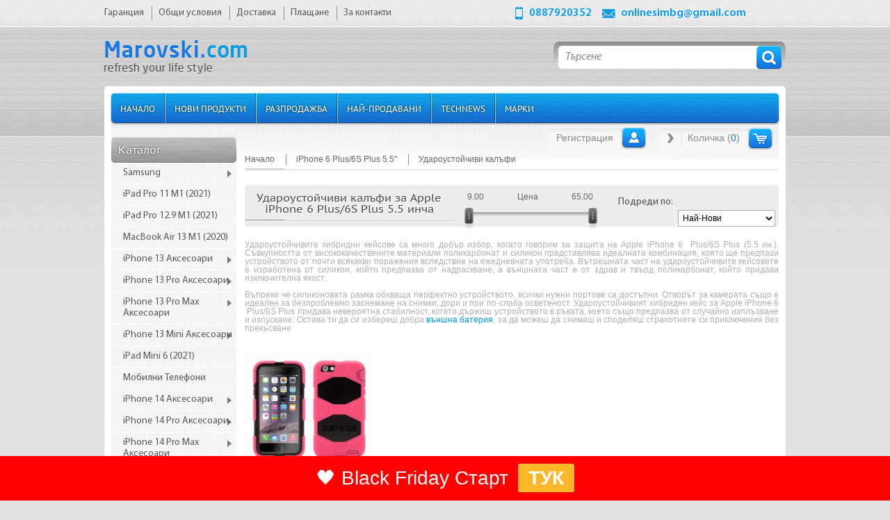

--- FILE ---
content_type: text/html; charset=utf-8
request_url: http://www.marovski.com/udaroustoichivi-kalafi-za-ihpone-6-plus
body_size: 13523
content:
<!doctype html><html lang="bg-BG" prefix="og: http://ogp.me/ns#"><head><meta charset="utf-8"><meta name="viewport" content="width=device-width, initial-scale=1"><title>Удароустойчиви калъфи за Apple iPhone 6 Plus/6S Plus 5.5 инча | Marovski</title><meta name="description" content="Удароустойчиви калъфи за Apple iPhone 6 Plus/6S Plus 5.5, висока степен на защита за Apple iPhone 6 Plus/6S Plus, калъфи против мръсотия и удари за Apple iPhone 6 Plus/6S Plus от Маровски Електроникс Безплатна доставка за поръчки над 100лв." /><link rel="canonical" href="http://www.marovski.com/udaroustoichivi-kalafi-za-ihpone-6-plus"><meta property="og:title" content="Удароустойчиви калъфи за Apple iPhone 6 Plus/6S Plus 5.5 инча | Marovski"/><meta property="og:description" content="Удароустойчиви калъфи за Apple iPhone 6 Plus/6S Plus 5.5, висока степен на защита за Apple iPhone 6 Plus/6S Plus, калъфи против мръсотия и удари за Apple iPhone 6 Plus/6S Plus от Маровски Електроникс Безплатна доставка за поръчки над 100лв."/><meta property="og:image" content="http://www.marovski.com/images/logo.png"/><meta property="og:site_name" content="www.marovski.com"/><link href="/favicon.png" rel="shortcut icon" type="image/png" /><base href="http://www.marovski.com/" /><link rel="stylesheet" href="css/minify_new.css?v=140424" type="text/css" /><script type="text/javascript" src="js/minify_new.js?v=011017"></script><!--[if lt IE 9]><script src="http://html5shiv.googlecode.com/svn/trunk/html5.js"></script><![endif]--><!-- Facebook Pixel Code --><script>
!function(f,b,e,v,n,t,s){if(f.fbq)return;n=f.fbq=function(){n.callMethod?
n.callMethod.apply(n,arguments):n.queue.push(arguments)};if(!f._fbq)f._fbq=n;
n.push=n;n.loaded=!0;n.version='2.0';n.queue=[];t=b.createElement(e);t.async=!0;
t.src=v;s=b.getElementsByTagName(e)[0];s.parentNode.insertBefore(t,s)}(window,
document,'script','//connect.facebook.net/en_US/fbevents.js');

fbq('init', '1486762798296342');
fbq('track', "PageView");
</script><noscript><img height="1" width="1" style="display:none" src="https://www.facebook.com/tr?id=1486762798296342&ev=PageView&noscript=1" alt=""/></noscript><!-- End Facebook Pixel Code --><script type="text/javascript">
    window.cookieconsent_options = {"message":'Използваме "бисквитки", за да персонализираме съдържанието и рекламите, да предоставяме функции на социални медии и да анализираме трафика си. Също така събираме информация за демографските данни, интереси на потребители и за начина, по който използвате сайта ни.',
"dismiss":"Разбрах!","learnMore":"Вижте подробности.","link":"/page/terms#cookieconsent","theme":"dark-top"};

	!function(){if(!window.hasCookieConsent){window.hasCookieConsent=!0;var e="cookieconsent_options",t="update_cookieconsent_options",n="cookieconsent_dismissed",i="//s3.amazonaws.com/cc.silktide.com/";if(!(document.cookie.indexOf(n)>-1)){"function"!=typeof String.prototype.trim&&(String.prototype.trim=function(){return this.replace(/^\s+|\s+$/g,"")});var o,s={isArray:function(e){var t=Object.prototype.toString.call(e);return"[object Array]"==t},isObject:function(e){return"[object Object]"==Object.prototype.toString.call(e)},each:function(e,t,n,i){if(s.isObject(e)&&!i)for(var o in e)e.hasOwnProperty(o)&&t.call(n,e[o],o,e);else for(var r=0,c=e.length;c>r;r++)t.call(n,e[r],r,e)},merge:function(e,t){e&&s.each(t,function(t,n){s.isObject(t)&&s.isObject(e[n])?s.merge(e[n],t):e[n]=t})},bind:function(e,t){return function(){return e.apply(t,arguments)}},queryObject:function(e,t){var n,i=0,o=e;for(t=t.split(".");(n=t[i++])&&o.hasOwnProperty(n)&&(o=o[n]);)if(i===t.length)return o;return null},setCookie:function(e,t,n,i,o){n=n||365;var s=new Date;s.setDate(s.getDate()+n);var r=[e+"="+t,"expires="+s.toUTCString(),"path="+o||"/"];i&&r.push("domain="+i),document.cookie=r.join(";")},addEventListener:function(e,t,n){e.addEventListener?e.addEventListener(t,n):e.attachEvent("on"+t,n)}},r=function(){var e="data-cc-event",t="data-cc-if",n=function(e,t,i){return s.isArray(t)?s.each(t,function(t){n(e,t,i)}):void(e.addEventListener?e.addEventListener(t,i):e.attachEvent("on"+t,i))},i=function(e,t){return e.replace(/\{\{(.*?)\}\}/g,function(e,n){for(var i,o=n.split("||");token=o.shift();){if(token=token.trim(),'"'===token[0])return token.slice(1,token.length-1);if(i=s.queryObject(t,token))return i}return""})},o=function(e){var t=document.createElement("div");return t.innerHTML=e,t.children[0]},r=function(e,t,n){var i=e.parentNode.querySelectorAll("["+t+"]");s.each(i,function(e){var i=e.getAttribute(t);n(e,i)},window,!0)},c=function(t,i){r(t,e,function(e,t){var o=t.split(":"),r=s.queryObject(i,o[1]);n(e,o[0],s.bind(r,i))})},a=function(e,n){r(e,t,function(e,t){var i=s.queryObject(n,t);i||e.parentNode.removeChild(e)})};return{build:function(e,t){s.isArray(e)&&(e=e.join("")),e=i(e,t);var n=o(e);return c(n,t),a(n,t),n}}}(),c={options:{message:"This website uses cookies to ensure you get the best experience on our website. ",dismiss:"Got it!",learnMore:"More info",link:null,container:null,theme:"light-floating",domain:null,path:"/",expiryDays:365,markup:['<div class="cc_banner-wrapper {{containerClasses}}">','<div class="cc_banner cc_container cc_container--open">','<a href="#null" data-cc-event="click:dismiss" class="cc_btn cc_btn_accept_all">{{options.dismiss}}</a>','<p class="cc_message">{{options.message}} <a data-cc-if="options.link" class="cc_more_info" href="{{options.link || "#null"}}">{{options.learnMore}}</a></p>','<a class="cc_logo" target="_blank" href="http://silktide.com/cookieconsent">Cookie Consent plugin for the EU cookie law</a>',"</div>","</div>"]},init:function(){var t=window[e];t&&this.setOptions(t),this.setContainer(),this.options.theme?this.loadTheme(this.render):this.render()},setOptionsOnTheFly:function(e){this.setOptions(e),this.render()},setOptions:function(e){s.merge(this.options,e)},setContainer:function(){this.container=this.options.container?document.querySelector(this.options.container):document.body,this.containerClasses="",navigator.appVersion.indexOf("MSIE 8")>-1&&(this.containerClasses+=" cc_ie8")},loadTheme:function(e){var t=this.options.theme;-1===t.indexOf(".css")&&(t=i+t+".css");var n=document.createElement("link");n.rel="stylesheet",n.type="text/css",n.href=t;var o=!1;n.onload=s.bind(function(){!o&&e&&(e.call(this),o=!0)},this),document.getElementsByTagName("head")[0].appendChild(n)},render:function(){this.element&&this.element.parentNode&&(this.element.parentNode.removeChild(this.element),delete this.element),this.element=r.build(this.options.markup,this),this.container.firstChild?this.container.insertBefore(this.element,this.container.firstChild):this.container.appendChild(this.element)},dismiss:function(e){e.preventDefault&&e.preventDefault(),e.returnValue=!1,this.setDismissedCookie(),this.container.removeChild(this.element)},setDismissedCookie:function(){s.setCookie(n,"yes",this.options.expiryDays,this.options.domain,this.options.path)}},a=!1;(o=function(){a||"complete"!=document.readyState||(c.init(),a=!0,window[t]=s.bind(c.setOptionsOnTheFly,c))})(),s.addEventListener(document,"readystatechange",o)}}}();</script><link rel="alternate" type="application/rss+xml" title="http://www.marovski.com/ - RSS feeds" href="http://www.marovski.com/novi-produkti.rss" /><link rel="alternate" type="application/rss+xml"  title="http://www.marovski.com/ - RSS feeds" href="http://www.marovski.com/novini.rss" /><meta name="rating" content="general" /><meta name="googlebot" content="noodp" /><meta name="slurp" content="noydir" /><meta name="robots" content="index" /><link rel="search" type="application/opensearchdescription+xml" href="http://www.marovski.com/opensearch" title="http://www.marovski.com/" /></head><body itemscope="" itemtype="http://schema.org/WebPage"><script type="application/ld+json">
    {
        "@context": "http://schema.org",
        "@type": "WebSite",
        "@id":"#website",
        "url": "http://www.marovski.com/",
        "name":"Marovski",
        "potentialAction": {
			"@type": "SearchAction",
			"target": "http://www.marovski.com/search?act=search&search={search}",
			"query-input": {
				"@type": "PropertyValueSpecification",
				"valueRequired": true,
				"valueMaxlength": 255,
				"valueName": "search"
			}
        }
    }
    </script><script type="application/ld+json">
    {
        "@context" : "http://schema.org",
        "@type" : "Organization",
        "id":"#organization",
        "name" : "Marovski - Онлайн магазин за мобилни телефони и аксесоари",
        "url" : "http://www.marovski.com/",
        "logo": "http://www.marovski.com/images/logo.png",
        "sameAs" : [
        "https://www.facebook.com/MarovskiElectronics",
        "https://www.youtube.com/channel/UCE2fSFtUZ6EOwWQm46khbQQ",
        "https://twitter.com/marovskicom"
        ]
    }
</script><header class="header"><div class="container"><div class="h_line" itemscope itemtype="http://schema.org/WPHeader"><meta itemprop="name" content="Marovski : Аксесоари за мобилни телефони и таблети"><ul class="l_men" itemscope itemtype="http://schema.org/SiteNavigationElement"><li><a itemprop="url" href="page/garancia"><span itemprop="name">Гаранция</span></a></li><li><a itemprop="url" href="page/terms"><span itemprop="name">Общи условия</span></a></li><li><a itemprop="url" href="page/delivery"><span itemprop="name">Доставка</span></a></li><li><a itemprop="url" href="page/kak-se-plashta"><span itemprop="name">Плащане</span></a></li><li><a itemprop="url" href="contacts"><span itemprop="name">За контакти</span></a></li></ul><ul class="r_infs"><li class="phone"><a href="tel:0887920352">0887920352</a></li><li class="mail"><a href="mailto:onlinesimbg@gmail.com">onlinesimbg@gmail.com</a></li><li class="skype"><a href="skype:?chat"></a></li></ul></div><!--Heading uper line--><div class="m_line"><h1><a href="http://www.marovski.com/" class="logo" rel="home"><img src="images/logo.png" alt="Marovski.com" /><meta itemprop="name" content="Онлайн магазин за Аксесоари, Мобилните телефони и Таблети" /><meta itemprop="description" content="Online магазин за аксесоари за мобилни устройства и Apple продукти. Всичко за iPhone, iPad, Samsung, HTC, Sony Xperia, LG, BlackBerry, Nokia, Google Nexus, Lenovo, Motorola, MacBook, MacBook Pro, MacBook Air" /></a></h1><div class="r_fields"><form action="search" method="get" ><input type="hidden" name="act" value="search" /><div class="box_hold"><input type="text" placeholder="Търсене" class="inpt_field" name="search" value="Търсене" onClick="if(this.value=='Търсене'){this.value=''}"  onblur="if(this.value==''){this.value='Търсене'}" id="inputString" onKeyUp="lookup(this.value);" autocomplete="off" required/><input name="" type="submit" value="Search" class="inpt_but" /></div></form></div></div><!--Heading main line--></div><!--980px container--></header><!--Header--><div class="container"><main class="main"><nav class="nav-bar"><ul class="l-nav"><li><a href="http://www.marovski.com/">Начало</a></li><li><a href="http://www.marovski.com/new-products">Нови продукти</a></li><li><a href="http://www.marovski.com/sale">Разпродажба</a></li><li><a href="http://www.marovski.com/best-sellers">Най-продавани</a></li><li><a href="http://www.marovski.com/news">TechNews</a></li><li><a href="http://www.marovski.com/brands">Марки</a></li></ul><ul class="user_cart"><li><div class="l-end"></div><div class="m-end"><a href="http://www.marovski.com/register" class="u_name">Регистрация</a><a href="http://www.marovski.com/login" class="u_profile" title="Вход">Вход</a></div><div class="r-end"></div></li><li><div class="l-end"></div><div class="m-end"><a href="http://www.marovski.com/shopping-cart" class="c_cart">Количка (<span id="cart_products">0</span>)</a><a href="http://www.marovski.com/shopping-cart" class="u_cart" id="cart-box">Количка</a></div><div class="r-end"></div></li></ul></nav><!--Nav Bar--><div class="clms" itemscope="" itemtype="http://schema.org/WebPage"><!-- HIDDENS --><input type="hidden" class="hashclass" id="caturl"  name="caturl" value="udaroustoichivi-kalafi-za-ihpone-6-plus" /><input type="hidden" class="hashclass" id="brand" name="brand" value="" /><input type="hidden" class="hashclass" id="brandurl" name="brandurl" value="" /><input type="hidden" class="hashclass" id="isearch" name="isearch" value="" /><input type="hidden" class="hashclass" id="cat" name="cat" value="" /><input type="hidden" class="hashclass" id="min" name="min" value="9.71" /><input type="hidden" class="hashclass" id="max" name="max" value="65.96" /><input type="hidden" class="hashclass" id="page" name="page" value="1" /><input type="hidden" class="hashclass" id="s" name="s" value="4-48" /><input type="hidden" class="hashclass" id="perpageselect" name="perpageselect" value="48" /><!-- HIDDENS --><aside class="l_clm"><script type="application/javascript">
		$(document).ready(function() {

			 $('.get_cat_ajax').hover(
				 function () {
					var id = $(this).attr('id');
					if(!$(this).hasClass('subload')){
						ajax(id)
						$(this).addClass('subload');
					}
					return false;
				 },
				 function () {
					var id = $(this).attr('id');
					return false;
				 }
			 );

			 function ajax(id){
				$.ajax({
					url : "http://"+window.location.hostname+"/ajax_cats.php?id="+id,
					//dataType : "json",
					type: "POST",
					beforeSend:function(){
						$('#sub_'+id).html('');
					},
					success:function(data){
						$('#sub_'+id).html(data);
					}
				});
			 }

		});
    </script><section class="box_hold"><h3 class="bTitle">Каталог</h3><ul class="cats_nav" itemscope itemtype="http://schema.org/SiteNavigationElement"><li ><a itemprop="url" class="get_cat_ajax test " id="8" href="http://www.marovski.com/samsung-aksesoari"><strong class="normal" itemprop="name">Samsung</strong> <span>&nbsp;</span></a><ul class="sublist" id="sub_8"></ul></li><li ><a itemprop="url" class=" test "  href="http://www.marovski.com/ipad-pro-11-m1-2021"><strong class="normal" itemprop="name">iPad Pro 11 M1 (2021)</strong> </a></li><li ><a itemprop="url" class=" test "  href="http://www.marovski.com/ipad-pro-12-9-m1-2021"><strong class="normal" itemprop="name">iPad Pro 12.9 M1 (2021)</strong> </a></li><li ><a itemprop="url" class=" test "  href="http://www.marovski.com/macbook-air-13-m1-2020"><strong class="normal" itemprop="name">MacBook Air 13 M1 (2020)</strong> </a></li><li ><a itemprop="url" class="get_cat_ajax test " id="5063" href="http://www.marovski.com/iphone-13-aksesoari"><strong class="normal" itemprop="name">iPhone 13 Аксесоари</strong> <span>&nbsp;</span></a><ul class="sublist" id="sub_5063"></ul></li><li ><a itemprop="url" class="get_cat_ajax test " id="5064" href="http://www.marovski.com/iphone-13-pro-aksesoari"><strong class="normal" itemprop="name">iPhone 13 Pro Аксесоари</strong> <span>&nbsp;</span></a><ul class="sublist" id="sub_5064"></ul></li><li ><a itemprop="url" class="get_cat_ajax test " id="5065" href="http://www.marovski.com/iphone-13-pro-max-aksesoari"><strong class="normal" itemprop="name">iPhone 13 Pro Max Аксесоари</strong> <span>&nbsp;</span></a><ul class="sublist" id="sub_5065"></ul></li><li ><a itemprop="url" class="get_cat_ajax test " id="5066" href="http://www.marovski.com/iphone-13-mini-aksesoari"><strong class="normal" itemprop="name">iPhone 13 Mini Аксесоари</strong> <span>&nbsp;</span></a><ul class="sublist" id="sub_5066"></ul></li><li ><a itemprop="url" class=" test "  href="http://www.marovski.com/aksesoari-i-kalyfi-za-ipad-mini-6-2021-protektori-kabeli"><strong class="normal" itemprop="name">iPad Mini 6 (2021)</strong> </a></li><li ><a itemprop="url" class=" test "  href="http://www.marovski.com/mobilni-telefoni"><strong class="normal" itemprop="name">Мобилни Телефони</strong> </a></li><li ><a itemprop="url" class="get_cat_ajax test " id="5098" href="http://www.marovski.com/iphone-14-aksesoari"><strong class="normal" itemprop="name">iPhone 14 Аксесоари</strong> <span>&nbsp;</span></a><ul class="sublist" id="sub_5098"></ul></li><li ><a itemprop="url" class="get_cat_ajax test " id="5099" href="http://www.marovski.com/iphone-14-pro-aksesoari"><strong class="normal" itemprop="name">iPhone 14 Pro Аксесоари</strong> <span>&nbsp;</span></a><ul class="sublist" id="sub_5099"></ul></li><li ><a itemprop="url" class="get_cat_ajax test " id="5100" href="http://www.marovski.com/iphone-14-pro-max-aksesoari"><strong class="normal" itemprop="name">iPhone 14 Pro Max Аксесоари</strong> <span>&nbsp;</span></a><ul class="sublist" id="sub_5100"></ul></li><li ><a itemprop="url" class="get_cat_ajax test " id="5102" href="http://www.marovski.com/iphone-14-max-aksesoari"><strong class="normal" itemprop="name">iPhone 14 Plus Аксесоари</strong> <span>&nbsp;</span></a><ul class="sublist" id="sub_5102"></ul></li><li ><a itemprop="url" class="get_cat_ajax test " id="5133" href="http://www.marovski.com/iphone-15-aksesoari"><strong class="normal" itemprop="name">iPhone 15 Аксесоари</strong> <span>&nbsp;</span></a><ul class="sublist" id="sub_5133"></ul></li><li ><a itemprop="url" class="get_cat_ajax test " id="5140" href="http://www.marovski.com/iphone-15-pro-max-aksesoari"><strong class="normal" itemprop="name">iPhone 15 Pro Max Аксесоари</strong> <span>&nbsp;</span></a><ul class="sublist" id="sub_5140"></ul></li><li ><a itemprop="url" class="get_cat_ajax test " id="5147" href="http://www.marovski.com/iphone-15-pro-aksesoari"><strong class="normal" itemprop="name">iPhone 15 Pro Аксесоари</strong> <span>&nbsp;</span></a><ul class="sublist" id="sub_5147"></ul></li><li ><a itemprop="url" class="get_cat_ajax test " id="5154" href="http://www.marovski.com/iphone-15-plus-aksesoari"><strong class="normal" itemprop="name">iPhone 15 Plus Аксесоари</strong> <span>&nbsp;</span></a><ul class="sublist" id="sub_5154"></ul></li><li ><a itemprop="url" class="get_cat_ajax test " id="5164" href="http://www.marovski.com/iphone-16-aksesoari"><strong class="normal" itemprop="name">iPhone 16 Аксесоари</strong> <span>&nbsp;</span></a><ul class="sublist" id="sub_5164"></ul></li><li ><a itemprop="url" class="get_cat_ajax test " id="5165" href="http://www.marovski.com/iphone-16-pro-max-aksesoari"><strong class="normal" itemprop="name">iPhone 16 Pro Max Аксесоари</strong> <span>&nbsp;</span></a><ul class="sublist" id="sub_5165"></ul></li><li ><a itemprop="url" class="get_cat_ajax test " id="5166" href="http://www.marovski.com/iphone-16-pro-aksesoari"><strong class="normal" itemprop="name">iPhone 16 Pro Аксесоари</strong> <span>&nbsp;</span></a><ul class="sublist" id="sub_5166"></ul></li><li ><a itemprop="url" class="get_cat_ajax test " id="5167" href="http://www.marovski.com/iphone-16-plus-aksesoari"><strong class="normal" itemprop="name">iPhone 16 Plus и Аксесоари</strong> <span>&nbsp;</span></a><ul class="sublist" id="sub_5167"></ul></li><li ><a itemprop="url" class=" test "  href="http://www.marovski.com/iphone-16e-aksesoari"><strong class="normal" itemprop="name">iPhone 16e Аксесоари</strong> </a></li><li ><a itemprop="url" class=" test "  href="http://www.marovski.com/ipad-11-2025"><strong class="normal" itemprop="name">iPad 11 (2025)</strong> </a></li><li ><a itemprop="url" class=" test "  href="http://www.marovski.com/ipad-air-11-2024"><strong class="normal" itemprop="name">iPad Air 11 (2024)</strong> </a></li><li ><a itemprop="url" class=" test "  href="http://www.marovski.com/ipad-air-13-2024-2025"><strong class="normal" itemprop="name">iPad Air 13 (2024/2025)</strong> </a></li><li ><a itemprop="url" class=" test "  href="http://www.marovski.com/pad-pro-13-2024"><strong class="normal" itemprop="name">iPad Pro 13 (2024)</strong> </a></li><li ><a itemprop="url" class=" test "  href="http://www.marovski.com/ipad-pro-11-2024"><strong class="normal" itemprop="name">iPad Pro 11 (2024)</strong> </a></li><li ><a itemprop="url" class="get_cat_ajax test " id="5203" href="http://www.marovski.com/iphone-17-aksesoari"><strong class="normal" itemprop="name">iPhone 17 Аксесоари</strong> <span>&nbsp;</span></a><ul class="sublist" id="sub_5203"></ul></li><li ><a itemprop="url" class="get_cat_ajax test " id="5204" href="http://www.marovski.com/iphone-17-pro-aksesoari"><strong class="normal" itemprop="name">iPhone 17 Pro Аксесоари</strong> <span>&nbsp;</span></a><ul class="sublist" id="sub_5204"></ul></li><li ><a itemprop="url" class="get_cat_ajax test " id="5205" href="http://www.marovski.com/iphone-17-pro-max-aksesoari"><strong class="normal" itemprop="name">iPhone 17 Pro Max Аксесоари</strong> <span>&nbsp;</span></a><ul class="sublist" id="sub_5205"></ul></li><li ><a itemprop="url" class="get_cat_ajax test " id="5223" href="http://www.marovski.com/iphone-17-air-aksesoari"><strong class="normal" itemprop="name">iPhone Air Аксесоари</strong> <span>&nbsp;</span></a><ul class="sublist" id="sub_5223"></ul></li><li ><a itemprop="url" class="get_cat_ajax test " id="5014" href="http://www.marovski.com/iphone-12-mini-aksesoari"><strong class="normal" itemprop="name">iPhone 12 Mini Аксесоари</strong> <span>&nbsp;</span></a><ul class="sublist" id="sub_5014"></ul></li><li ><a itemprop="url" class="get_cat_ajax test " id="5012" href="http://www.marovski.com/iphone-12-pro-case-aksesoari"><strong class="normal" itemprop="name"> iPhone 12/12 Pro Аксесоари</strong> <span>&nbsp;</span></a><ul class="sublist" id="sub_5012"></ul></li><li ><a itemprop="url" class="get_cat_ajax test " id="5013" href="http://www.marovski.com/iphone-12-pro-max-aksesoari"><strong class="normal" itemprop="name">iPhone 12 Pro Max Аксесоари</strong> <span>&nbsp;</span></a><ul class="sublist" id="sub_5013"></ul></li><li ><a itemprop="url" class="get_cat_ajax test " id="4946" href="http://www.marovski.com/aksesoari-iphone-11"><strong class="normal" itemprop="name">iPhone 11</strong> <span>&nbsp;</span></a><ul class="sublist" id="sub_4946"></ul></li><li ><a itemprop="url" class="get_cat_ajax test " id="4945" href="http://www.marovski.com/aksesoari-iphone-11-pro"><strong class="normal" itemprop="name">iPhone 11 Pro</strong> <span>&nbsp;</span></a><ul class="sublist" id="sub_4945"></ul></li><li ><a itemprop="url" class="get_cat_ajax test " id="4944" href="http://www.marovski.com/aksesoari-iphone-11-pro-max"><strong class="normal" itemprop="name">iPhone 11 Pro Max</strong> <span>&nbsp;</span></a><ul class="sublist" id="sub_4944"></ul></li><li ><a itemprop="url" class=" test "  href="http://www.marovski.com/ipad-pro-11-2020"><strong class="normal" itemprop="name">iPad Pro 11 (2020)</strong> </a></li><li ><a itemprop="url" class=" test "  href="http://www.marovski.com/ipad-pro-12-9-2020"><strong class="normal" itemprop="name">iPad Pro 12.9 (2020)</strong> </a></li><li ><a itemprop="url" class="get_cat_ajax test " id="5010" href="http://www.marovski.com/apple-airpods-aksesoari"><strong class="normal" itemprop="name">Apple Airpods аксесоари</strong> <span>&nbsp;</span></a><ul class="sublist" id="sub_5010"></ul></li><li ><a itemprop="url" class="get_cat_ajax test " id="5015" href="http://www.marovski.com/mobilni-telefoni"><strong class="normal" itemprop="name">Мобилни Телефони</strong> <span>&nbsp;</span></a><ul class="sublist" id="sub_5015"></ul></li><li ><a itemprop="url" class=" test "  href="http://www.marovski.com/ipad-mini-4-aksesoari"><strong class="normal" itemprop="name">iPad Mini 4 Аксесоари</strong> </a></li><li ><a itemprop="url" class=" test "  href="http://www.marovski.com/ipad-mini-5-2019-aksesoari"><strong class="normal" itemprop="name">iPad Mini 5 (2019) Аксесоари</strong> </a></li><li ><a itemprop="url" class=" test "  href="http://www.marovski.com/ipad-air-4-2020"><strong class="normal" itemprop="name">iPad Air 5 (2022), iPad Air 4 (2020)</strong> </a></li><li ><a itemprop="url" class="get_cat_ajax test " id="4781" href="http://www.marovski.com/aksesoari-iphone-x"><strong class="normal" itemprop="name">iPhone X/Xs (5.8")</strong> <span>&nbsp;</span></a><ul class="sublist" id="sub_4781"></ul></li><li ><a itemprop="url" class="get_cat_ajax test " id="4917" href="http://www.marovski.com/aksesoari-iphone-xs-max"><strong class="normal" itemprop="name">iPhone XS Max (6.5")</strong> <span>&nbsp;</span></a><ul class="sublist" id="sub_4917"></ul></li><li ><a itemprop="url" class=" test "  href="http://www.marovski.com/aksesoari-iphone-xr"><strong class="normal" itemprop="name">iPhone XR (6.1")</strong> </a></li><li ><a itemprop="url" class="get_cat_ajax test " id="4588" href="http://www.marovski.com/aksesoari-za-iphone-7"><strong class="normal" itemprop="name">iPhone SE 2020, iPhone 7/8 (4.7")</strong> <span>&nbsp;</span></a><ul class="sublist" id="sub_4588"></ul></li><li ><a itemprop="url" class="get_cat_ajax test " id="4626" href="http://www.marovski.com/aksesoari-za-iphone-7-plus"><strong class="normal" itemprop="name">iPhone 7 Plus/8 Plus (5.5")</strong> <span>&nbsp;</span></a><ul class="sublist" id="sub_4626"></ul></li><li ><a itemprop="url" class="get_cat_ajax test " id="587" href="http://www.marovski.com/aksesoari-za-iphone-6"><strong class="normal" itemprop="name">iPhone 6/6S (4.7")</strong> <span>&nbsp;</span></a><ul class="sublist" id="sub_587"></ul></li><li class="active"><a itemprop="url" class="get_cat_ajax test active" id="631" href="http://www.marovski.com/aksesoari-za-iphone-6-plus"><strong class="normal" itemprop="name">iPhone 6 Plus/6S Plus 5.5''</strong> <span>&nbsp;</span></a><ul class="sublist" id="sub_631"></ul></li><li ><a itemprop="url" class="get_cat_ajax test " id="208" href="http://www.marovski.com/iphone-5-aksesoari"><strong class="normal" itemprop="name">iPhone 5/5S/SE аксесоари</strong> <span>&nbsp;</span></a><ul class="sublist" id="sub_208"></ul></li><li ><a itemprop="url" class=" test "  href="http://www.marovski.com/aksesoari-ipad-7-2019"><strong class="normal" itemprop="name">iPad 9 (2021) iPad 8 (2020), iPad 7 (2019)</strong> </a></li><li ><a itemprop="url" class="get_cat_ajax test " id="4748" href="http://www.marovski.com/aksesoari-ipad-5-2017"><strong class="normal" itemprop="name">iPad 6 (2018)/iPad 5 (2017)</strong> <span>&nbsp;</span></a><ul class="sublist" id="sub_4748"></ul></li><li ><a itemprop="url" class=" test "  href="http://www.marovski.com/aksesoari-ipad-pro129-2018"><strong class="normal" itemprop="name">iPad Pro 12.9 (2018)</strong> </a></li><li ><a itemprop="url" class="get_cat_ajax test " id="4228" href="http://www.marovski.com/ipad-pro-aksesoari"><strong class="normal" itemprop="name">iPad Pro 12.9 (2015-2017)</strong> <span>&nbsp;</span></a><ul class="sublist" id="sub_4228"></ul></li><li ><a itemprop="url" class=" test "  href="http://www.marovski.com/aksesoari-ipad-pro11"><strong class="normal" itemprop="name">iPad Pro 11 (2018)</strong> </a></li><li ><a itemprop="url" class="get_cat_ajax test " id="4784" href="http://www.marovski.com/aksesoari-ipad-pro-10-5"><strong class="normal" itemprop="name">iPad Pro 10.5 аксесоари</strong> <span>&nbsp;</span></a><ul class="sublist" id="sub_4784"></ul></li><li ><a itemprop="url" class="get_cat_ajax test " id="4500" href="http://www.marovski.com/apple-ipad-pro-9-7"><strong class="normal" itemprop="name">iPad Pro 9.7 аксесоари</strong> <span>&nbsp;</span></a><ul class="sublist" id="sub_4500"></ul></li><li ><a itemprop="url" class="get_cat_ajax test " id="662" href="http://www.marovski.com/aksesoari-za-ipad-air-2"><strong class="normal" itemprop="name">iPad Air 2 аксесоари</strong> <span>&nbsp;</span></a><ul class="sublist" id="sub_662"></ul></li><li ><a itemprop="url" class="get_cat_ajax test " id="433" href="http://www.marovski.com/aksesoari-za-ipad-air"><strong class="normal" itemprop="name">iPad Air аксесоари</strong> <span>&nbsp;</span></a><ul class="sublist" id="sub_433"></ul></li><li ><a itemprop="url" class="get_cat_ajax test " id="4189" href="http://www.marovski.com/ipad-mini-4-aksesoari"><strong class="normal" itemprop="name">iPad Mini 4 аксесоари</strong> <span>&nbsp;</span></a><ul class="sublist" id="sub_4189"></ul></li><li ><a itemprop="url" class="get_cat_ajax test " id="249" href="http://www.marovski.com/ipad-mini-i-aksesoari"><strong class="normal" itemprop="name">iPad Mini 1/2/3 аксесоари</strong> <span>&nbsp;</span></a><ul class="sublist" id="sub_249"></ul></li><li ><a itemprop="url" class="get_cat_ajax test " id="250" href="http://www.marovski.com/ipad-4-i-aksesoari"><strong class="normal" itemprop="name">iPad 4 аксесоари</strong> <span>&nbsp;</span></a><ul class="sublist" id="sub_250"></ul></li><li ><a itemprop="url" class="get_cat_ajax test " id="129" href="http://www.marovski.com/ipod-aksesoari"><strong class="normal" itemprop="name">iPod аксесоари</strong> <span>&nbsp;</span></a><ul class="sublist" id="sub_129"></ul></li><li ><a itemprop="url" class="get_cat_ajax test " id="179" href="http://www.marovski.com/aksesoari-za-macbook"><strong class="normal" itemprop="name">Macbook аксесоари</strong> <span>&nbsp;</span></a><ul class="sublist" id="sub_179"></ul></li><li ><a itemprop="url" class="get_cat_ajax test " id="713" href="http://www.marovski.com/apple-watch-umni-chasovnici-i-grivni"><strong class="normal" itemprop="name">Apple Watch 1S аксесоари</strong> <span>&nbsp;</span></a><ul class="sublist" id="sub_713"></ul></li><li ><a itemprop="url" class="get_cat_ajax test " id="87" href="http://www.marovski.com/sony-ericsson-aksesoari"><strong class="normal" itemprop="name">Sony Xperia</strong> <span>&nbsp;</span></a><ul class="sublist" id="sub_87"></ul></li><li ><a itemprop="url" class="get_cat_ajax test " id="10" href="http://www.marovski.com/htc-aksesoari"><strong class="normal" itemprop="name">HTC</strong> <span>&nbsp;</span></a><ul class="sublist" id="sub_10"></ul></li><li ><a itemprop="url" class="get_cat_ajax test " id="64" href="http://www.marovski.com/lg-aksesoari"><strong class="normal" itemprop="name">LG</strong> <span>&nbsp;</span></a><ul class="sublist" id="sub_64"></ul></li><li ><a itemprop="url" class="get_cat_ajax test " id="109" href="http://www.marovski.com/blackberry-aksesoari"><strong class="normal" itemprop="name">BlackBerry</strong> <span>&nbsp;</span></a><ul class="sublist" id="sub_109"></ul></li><li ><a itemprop="url" class="get_cat_ajax test " id="271" href="http://www.marovski.com/google-nexus-7"><strong class="normal" itemprop="name">Google</strong> <span>&nbsp;</span></a><ul class="sublist" id="sub_271"></ul></li><li ><a itemprop="url" class="get_cat_ajax test " id="467" href="http://www.marovski.com/aksesoari-za-motorola"><strong class="normal" itemprop="name">Motorola</strong> <span>&nbsp;</span></a><ul class="sublist" id="sub_467"></ul></li><li ><a itemprop="url" class="get_cat_ajax test " id="51" href="http://www.marovski.com/universalni-aksesoari"><strong class="normal" itemprop="name">Nokia/Microsoft</strong> <span>&nbsp;</span></a><ul class="sublist" id="sub_51"></ul></li><li ><a itemprop="url" class="get_cat_ajax test " id="374" href="http://www.marovski.com/aksesoari-za-Lenovo"><strong class="normal" itemprop="name">Lenovo</strong> <span>&nbsp;</span></a><ul class="sublist" id="sub_374"></ul></li><li ><a itemprop="url" class="get_cat_ajax test " id="373" href="http://www.marovski.com/aksesoari-za-huawei"><strong class="normal" itemprop="name">Huawei</strong> <span>&nbsp;</span></a><ul class="sublist" id="sub_373"></ul></li><li ><a itemprop="url" class="get_cat_ajax test " id="372" href="http://www.marovski.com/aksesoari-za-alcatel"><strong class="normal" itemprop="name">Alcatel</strong> <span>&nbsp;</span></a><ul class="sublist" id="sub_372"></ul></li><li ><a itemprop="url" class="get_cat_ajax test " id="424" href="http://www.marovski.com/acer"><strong class="normal" itemprop="name">Acer</strong> <span>&nbsp;</span></a><ul class="sublist" id="sub_424"></ul></li><li ><a itemprop="url" class=" test "  href="http://www.marovski.com/aksesoari-za-amazon-kindle"><strong class="normal" itemprop="name">Amazon Kindle</strong> </a></li><li ><a itemprop="url" class="get_cat_ajax test " id="2502" href="http://www.marovski.com/aksesoari-xiaomi"><strong class="normal" itemprop="name">Xiaomi</strong> <span>&nbsp;</span></a><ul class="sublist" id="sub_2502"></ul></li><li ><a itemprop="url" class="get_cat_ajax test " id="421" href="http://www.marovski.com/aksesoari-za-zte"><strong class="normal" itemprop="name">ZTE</strong> <span>&nbsp;</span></a><ul class="sublist" id="sub_421"></ul></li><li ><a itemprop="url" class="get_cat_ajax test " id="116" href="http://www.marovski.com/universalni-aksesoari-za-mobilni-ustroystva"><strong class="normal" itemprop="name">Професионални аксесоари</strong> <span>&nbsp;</span></a><ul class="sublist" id="sub_116"></ul></li><li ><a itemprop="url" class=" test "  href="http://www.marovski.com/zimni-aksesoari"><strong class="normal" itemprop="name">Зимни аксесоари</strong> </a></li><li ><a itemprop="url" class="get_cat_ajax test " id="178" href="http://www.marovski.com/slushalki-i-bluetooth-178"><strong class="normal" itemprop="name">Слушалки и Bluetooth</strong> <span>&nbsp;</span></a><ul class="sublist" id="sub_178"></ul></li><li ><a itemprop="url" class="get_cat_ajax test " id="182" href="http://www.marovski.com/kolonki-i-spiykari"><strong class="normal" itemprop="name">Колонки и Спийкъри</strong> <span>&nbsp;</span></a><ul class="sublist" id="sub_182"></ul></li><li ><a itemprop="url" class="get_cat_ajax test " id="207" href="http://www.marovski.com/chanti-i-ranitsi"><strong class="normal" itemprop="name">Чанти, раници, калъфи</strong> <span>&nbsp;</span></a><ul class="sublist" id="sub_207"></ul></li><li ><a itemprop="url" class="get_cat_ajax test " id="329" href="http://www.marovski.com/vanshna-solarna-bateria-za-telefon"><strong class="normal" itemprop="name">Външни батерии/соларни</strong> <span>&nbsp;</span></a><ul class="sublist" id="sub_329"></ul></li><li ><a itemprop="url" class=" test "  href="http://www.marovski.com/bezjichno-zarejdane"><strong class="normal" itemprop="name">Безжично зареждане</strong> </a></li><li ><a itemprop="url" class="get_cat_ajax test " id="517" href="http://www.marovski.com/umni-chasovnici"><strong class="normal" itemprop="name">Умни часовници и гривни</strong> <span>&nbsp;</span></a><ul class="sublist" id="sub_517"></ul></li><li ><a itemprop="url" class="get_cat_ajax test " id="1167" href="http://www.marovski.com/vanshna-pamet"><strong class="normal" itemprop="name">Външна памет</strong> <span>&nbsp;</span></a><ul class="sublist" id="sub_1167"></ul></li><li ><a itemprop="url" class="get_cat_ajax test " id="298" href="http://www.marovski.com/stilus-pisalka-za-tablet"><strong class="normal" itemprop="name">Писалки/Stylus</strong> <span>&nbsp;</span></a><ul class="sublist" id="sub_298"></ul></li><li ><a itemprop="url" class="get_cat_ajax test " id="177" href="http://www.marovski.com/mishki-i-klaviaturi"><strong class="normal" itemprop="name">Мишки и Клавиатури</strong> <span>&nbsp;</span></a><ul class="sublist" id="sub_177"></ul></li><li ><a itemprop="url" class=" test "  href="http://www.marovski.com/iq-light-za-noshten-bar-diskoteka-zavedenie"><strong class="normal" itemprop="name">IQ Light - 3D Лампа</strong> </a></li><li ><a itemprop="url" class="get_cat_ajax test " id="325" href="http://www.marovski.com/inovativni-produkti-tehnologii"><strong class="normal" itemprop="name">Иновативни продукти</strong> <span>&nbsp;</span></a><ul class="sublist" id="sub_325"></ul></li><li ><a itemprop="url" class="get_cat_ajax test " id="674" href="http://www.marovski.com/parrot-ar-drone-kvadrikopter-i-rezervni-chasti"><strong class="normal" itemprop="name">Parrot AR.Drone</strong> <span>&nbsp;</span></a><ul class="sublist" id="sub_674"></ul></li></ul></section><!--box hold--><section class="box_hold"><div class="adimgs_hold"><a href="/aksesoari-iphone-xs-max"><img src="/img/banners/file_918847_1539074224.jpg" alt="" class="" /></a></div></section><!--box hold--><section class="box_hold"><div class="fb-holder"><a class="facebook_page" target="_blank" href="https://www.facebook.com/MarovskiElectronics" title="FaceBook" rel="publisher" ></a><a class="google_page" target="_blank" href="https://www.youtube.com/channel/UCE2fSFtUZ6EOwWQm46khbQQ" title="YouTube" rel="publisher" ></a><a class="twitter_page" target="_blank" href="https://twitter.com/marovskicom" title="Twitter" rel="publisher" ></a></div><!--Facebook holder--></section><!--box hold--></aside><!--Left column--><div class="r_clm browse"><div class="i_products"><ul class="his_pages"><li itemscope itemtype="http://schema.org/Breadcrumb"><a href="http://www.marovski.com/" itemprop="url"><span itemprop="title">Начало</span></a></li><li itemscope itemtype="http://schema.org/Breadcrumb"><a href="aksesoari-za-iphone-6-plus" itemprop="url"><span itemprop="title">iPhone 6 Plus/6S Plus 5.5''</span></a></li><li itemscope itemtype="http://schema.org/Breadcrumb"><a href="udaroustoichivi-kalafi-za-ihpone-6-plus" itemprop="url"><span itemprop="title">Удароустойчиви калъфи</span></a></li></ul><!--path--> <form class="filter_line"><h1 id="pagetop" class="tb_title" itemprop="name">Удароустойчиви калъфи за Apple iPhone 6  Plus/6S Plus 5.5 инча</h1><div class="filter"><div class="values"><span class="floatleft" id="min_text">9.71лв</span><span class="floatright" id="max_text">65.96лв</span><label>Цена</label></div><!--values--><div class="slidebar"><div id="slider-range" data-exchange="1.00"></div></div><!--slidebar--></div><!--filter--><div class="right_holder"><label>Подреди по:</label><select class="sort_select filter-selector" id="sortselect"><option value="4" selected="selected">Най-Нови</option><option value="3" >Най-стари</option><option value="1" >Най-ниска цена</option><option value="2" >Най-висока цена</option></select><div style="clear:both;"></div></div></form><h2 class="seodesc" itemprop="description"><p>
	Удароустойчивите хибридни кейсове са много добър избор, когато говорим за защита на Apple iPhone 6 &nbsp;Plus/6S Plus (5.5 ин.). Съвкупността от висококачествените материали поликарбонат и силикон представлява идеалната комбинация, която ще предпази устройството от почти всякакви поражения вследствие на ежедневната употреба. Вътрешната част на удароустойчивите кейсовете е изработена от силикон, който предпазва от надраскване, а външната част е от здрав и твърд поликарбонат, който придава изключителна якост.</p>
<p>
	&nbsp;</p>
<p>
	Въпреки че силиконовата рамка обхваща перфектно устройството, всички нужни портове са достъпни. Отворът за камерата също е идеален за безпроблемно заснемане на снимки, дори и при по-слаба осветеност. Удароустойчивият хибриден кейс за Apple iPhone 6 &nbsp;Plus/6S Plus&nbsp;придава невероятна стабилност, когато държиш устройството в ръката, което също предпазва от случайно изплъзване и изпускане. Остава ти да си избереш добра <a href="http://www.marovski.com/vanshni-za-iphone-6-plus" target="_blank" title="power bank/външна батерия за iPhone 6S Plus">външна батерия</a>, за да можеш да снимаш и споделяш страхотните си приключения без прекъсване</p>
</h2><div id="results"><div class="p_row" ><div class="pbox-hold"  rel="12823"><div class="n_thumb"><a rel="bookmark" href="griffin-survivor-all-terrain-extreme-duty-case-zashtita-ot-nai-visok-klas-za-iphone-6-plus-rozov-cheren" class="pb_img"><img src="img/products/thumbs/products_12823_2172004718853_griffin-survivor-all-terrain-extreme-duty-case-zashtita-ot-nai-visok-klas-za-iphone-6-plus-rozov-cheren_1887292922.jpg" alt="Griffin Survivor All-Terrain Extreme-Duty Case - защита от най-висок клас за iPhone 6 Plus, iPhone 6S Plus (розов-черен)" class="js_image_autofix"  title="Griffin Survivor All-Terrain Extreme-Duty Case - защита от най-висок клас за iPhone 6 Plus, iPhone 6S Plus (розов-черен) | Marovski" /></a></div><div class="pb_inf"><h3><a rel="bookmark" href="griffin-survivor-all-terrain-extreme-duty-case-zashtita-ot-nai-visok-klas-za-iphone-6-plus-rozov-cheren" title="Griffin Survivor All-Terrain Extreme-Duty Case - защита от най-висок клас за iPhone 6 Plus, iPhone 6S Plus (розов-черен)" >Griffin Survivor All-Terrain Extreme-Duty Case - защита от най-висок клас за iPhone 6 Plus, iPhone 6S Plus (розов-черен)</a></h3><div class="pab price-value" rel="12267" ><div class="pb_prices" ><span class="old_price"></span><span class="cur_price" >9.71 € / 18.99 лв</span></div><a title="Купи Griffin Survivor All-Terrain Extreme-Duty Case - защита от най-висок клас за iPhone 6 Plus, iPhone 6S Plus (розов-черен)" href="buy/id/12823/12267" class="but-buyadd " onClick="fbq('track', 'AddToCart');"><span>Купи</span></a></div></div></div><!--Box holder--><div class="clear"></div><!--Clear floats--></div><!--close p_row-->


</div><!--<script>GenerateHas();</script>--><!--Left column--></div></div><!--Right column--><div class="clear"></div><!--Clear floats--></div><!--Columns holder-->	
<div class="clear"></div><!--Clear floats--></div><!--clms--></main><!--Main--><div itemscope="" itemtype="http://schema.org/LocalBusiness" style="display: none;"><meta itemprop="name" content="Манол и Симеон Добреви ООД"><meta itemprop="alternateName" content="Marovski.com - Онлайн магазин за мобилни телефони и аксесоари"><meta itemprop="description" content="Онлайн магазин Marovski.com директен вносител на мобилни телефони с 2 сим карти и аксесоари за телефони"><meta itemprop="telephone" content="+359877705305"><meta itemprop="email" content="onlinesimbg@gmail.com"><meta itemprop="url" content="http://www.marovski.com/"><img itemprop="image" src="http://www.marovski.com/images/logo.png" alt="Манол и Симеон Добреви ООД"><img itemprop="logo" src="http://www.marovski.com/images/logo.png" alt="Манол и Симеон Добреви ООД"><meta itemprop="priceRange" content="1-24718 BGN"><meta itemprop="branchCode" content="Marovski"><meta itemprop="openingHours" content="Понеделник-Петък 10:30-17:30, Събота 10:30-13:00"><meta itemprop="currenciesAccepted" content="BGN"><meta itemprop="paymentAccepted" content="Наложен платеж"><meta itemprop="foundingDate" content="2005"><meta itemprop="legalName" content="Манол и Симеон Добреви ООД"><meta itemprop="foundingLocation" content="Асеновград"><div itemprop="address" itemscope="" itemtype="http://schema.org/PostalAddress"><meta itemprop="streetAddress" content="Кресна 4"><meta itemprop="addressLocality" content="Асеновград"><meta itemprop="addressRegion" content="Пловдив"><meta itemprop="postalCode" content="4230"></div><div itemprop="geo" itemscope="" itemtype="http://schema.org/GeoCoordinates"><meta itemprop="latitude" content="42.0093909"><meta itemprop="longitude" content="24.86770279999996"></div><div itemprop="contactPoint" itemscope="" itemtype="http://schema.org/ContactPoint"><meta itemprop="contactType" content="Customer service"><meta itemprop="telephone" content="+359877705305"><meta itemprop="email" content="onlinesimbg@gmail.com"><meta itemprop="productSupported" content="Магазин за мобилни телефони и аксесоари"></div><div itemprop="founder" itemscope="" itemtype="http://schema.org/Person"><meta itemprop="name" content="Манол Добрев и Симеон Добрев"><meta itemprop="jobTitle" content="CEO"><meta itemprop="gender" content="male"><meta itemprop="nationality" content="Bulgarian"></div></div><footer class="footer"><div class="container"><div class="up-hold"><section class="clm news"><h3 class="htitle">Новини</h3><div class="in_hold"><div><span class="cls_date">09 Февруари 2020</span><a class="cls_title" href="http://www.marovski.com/news/istinskiyat-samsung-galaxy-s20-ultra-na-realni-snimki-ot-vsichki-agli" rel="bookmark">Истинският Samsung Galaxy S20 Ultra на реални снимки от всички ъгли</a></div><div><span class="cls_date">09 Февруари 2020</span><a class="cls_title" href="http://www.marovski.com/news/potvardzhdava-se-osnovniya-chip-s-108-megapikselova-kamera-samsung-galaxy-s20-ultra" rel="bookmark">Потвърдждава се основния чип с 108-мегапикселова камера Samsung Galaxy S20 Ultra</a></div></div></section><section class="clm for_us"><h3 class="htitle">За нас</h3><ul><li class="home"><a >Начало</a></li><li class="about"><a href="page/za-nas">За нас</a></li><li class="delivery"><a href="page/dostavka-plashtane">Доставка</a></li><li class="payments"><a href="page/plashtane">Плащане</a></li><li class="contacts"><a href="contacts">За контакти</a></li></ul></section><section class="clm"><h3 class="htitle">Полезни връзки</h3><ul><li><a href="/page/priqteli">Приятели</a></li><li><a href="/page/cookies">Бисквитки</a></li><li><a href="/page/personal-data">Лични данни</a></li><li><a href="/page/terms">Общи условия</a></li><li><a href="/news/markite-s-koito-rabotim-1">Нашите Марки</a></li><li><a href="/news/targovci-na-edro-marovski-com">За търговци на едро</a></li></ul></section><!--foot clm--><div class="clear"></div><!--Clear floats--></div><!--Up holder--><div class="down-hold"><span class="copyrights" itemscope itemtype="http://schema.org/WPFooter"><span itemprop="copyrightYear">© маровски</span></span><a href="http://www.shopmania.bg/" onclick="window.open('http://www.shopmania.bg/site/marovski.com');return false;">ShopMania</a> - <a href="http://www.shopmania.bg/" onclick="window.open('http://www.shopmania.bg/site/marovski.com');return false;">Покупки онлайн</a><!--<a id="elegancebg" href="http://elegance.bg" target="_blank">Elegance.bg</a>//--></div><!--Down holder--></div><!--980px container--></footer><!--Footer--><a href="#" class="go-top"></a>
<script type="text/javascript">
  jQuery(document).ready(function($) {
    $('#checkout_submit_btn').click(function() {
        if(!$("#agreeo").is(':checked')){
            $(".error_agree").show();
            return false;
        }
    });
  });
</script>

<!-- Google Code for Remarketing Tag     -->
    <script type="text/javascript">
/* <![CD    ATA[ */
var google_conversion_id = 947816363;
var google_custom_params = window.google_tag_params;
var google_remarketing_only = true;
/*        ]]> */
</script>
<script type="text/javascript" src="//www.googleadservices.com/pagead/conversion.js"></script>
<noscript>
<div style="display:inline;">
<img height="1" width="1" style="border-style:none;" alt="" src="//googleads.g.doubleclick.net/pagead/viewthroughconversion/947816363/?value=0&amp;guid=ON&amp;script=0"/>
</div>
</noscript>


<!-- Facebook Pixel Code -->
<script>
!function(f,b,e,v,n,t,s)
{if(f.fbq)return;n=f.fbq=function(){n.callMethod?
n.callMethod.apply(n,arguments):n.queue.push(arguments)};
if(!f._fbq)f._fbq=n;n.push=n;n.loaded=!0;n.version='2.0';
n.queue=[];t=b.createElement(e);t.async=!0;
t.src=v;s=b.getElementsByTagName(e)[0];
s.parentNode.insertBefore(t,s)}(window, document,'script',
'https://connect.facebook.net/en_US/fbevents.js');
fbq('init', '559427547510575');
fbq('track', 'PageView');
</script>
<noscript><img height="1" width="1" style="display:none"
src="https://www.facebook.com/tr?id=559427547510575&ev=PageView&noscript=1"
/></noscript>
<!-- End Facebook Pixel Code -->


       <script async src="https://www.googletagmanager.com/gtag/js?id=UA-177614674-1"></script>
<script>
  window.dataLayer = window.dataLayer || [];
  function gtag(){dataLayer.push(arguments);}
  gtag('js', new Date());

  gtag('config', 'UA-177614674-1');

</script>
        <script async src="//static.zotabox.com/7/a/7a1803ccdbd5791af39fadf1a3adb162/widgets.js"></script><script src="/wtf/js/jquery.js" type="text/javascript" charset="utf-8"></script><script>WtfJQ = $.noConflict(true);</script><script>WtfParams = {"timeout":0,"event":{"type":"escape","value":false},"place":"center","app_effect":"instantly","ga_tracking":0};</script><script src="/wtf/js/wtf.js" type="text/javascript" charset="utf-8"></script></body></html>